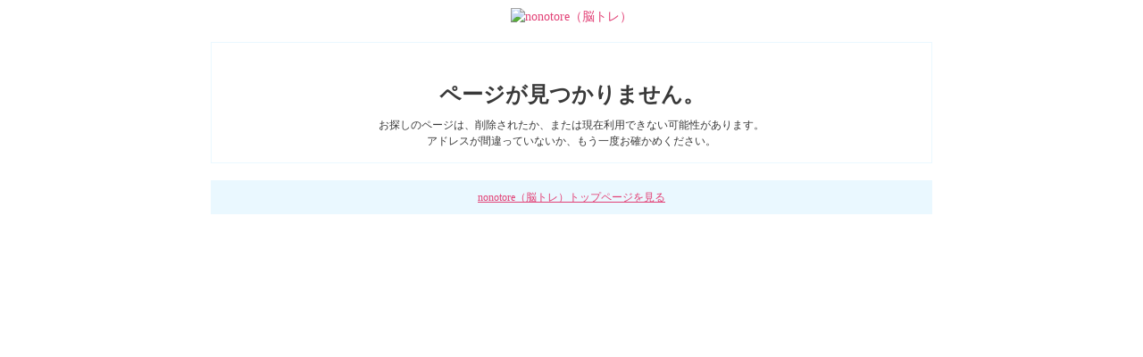

--- FILE ---
content_type: text/html; Charset=utf-8
request_url: https://www.nonotore.jp/game_html/11565.html
body_size: 2840
content:
<!DOCTYPE HTML PUBLIC "-//W3C//DTD HTML 4.01//EN" "http://www.w3.org/TR/html4/strict.dtd">
<HTML><HEAD><TITLE>ページが見つかりません：nonotore（脳トレ）</TITLE>
<META HTTP-EQUIV="Content-Type" Content="text/html; charset=utf-8">

<meta http-equiv="Pragma" content="no-cache" />
<meta http-equiv="Cache-Control" content="no-cache" />
<meta http-equiv="imagetoolbar" content="no" />

<style type="text/css">
<!--
td{ font-size:12px; line-height:18px; color:#393939; font-family:PGothic}
A:link {COLOR: #E24176; TEXT-DECORATION: none}
A:visited {COLOR: #E24176; TEXT-DECORATION: none}
A:active {COLOR: #E24176; TEXT-DECORATION: none}
A:hover {COLOR: #E24176; TEXT-DECORATION: underline}
-->
</style>
<script>
var nSec = 10;
function countDown()
{
    if( nSec > 0 ) {

        nSec--;
        setTimeout( "countDown()", 1000 );
    } else {
        location.href = "/";
    }
}
//window.onload = countDown;

//-->
</script>


</HEAD>
<body bgColor="FFFFFF">
<table width="100%" height="100%" cellpadding="0"  cellspacing="0">
  <tr>
    <td align="center"><table width="80%" cellpadding="0" cellspacing="0">
      <tr>
        <td align="center" bgcolor="#FFFFFF"><font style="font-size:14px; line-height:140%"><a href="/"><img src="/images/logo_nonotore.gif" alt="nonotore（脳トレ）" border="0" align="absmiddle"></a>
          <br>
          <br>          
          <table width="80%" cellpadding="15"  cellspacing="1" bgcolor="#EAF8FF">
            <tr>
              <td align="center" bgcolor="#FFFFFF"> <h1><br>
                ページが見つかりません。</h1>
                <table width="100%"  cellspacing="0" cellpadding="0">
                  <tr>
                    <td align="center">お探しのページは、削除されたか、または現在利用できない可能性があります。<br>
アドレスが間違っていないか、もう一度お確かめください。 </td>
                  </tr>
                </table>                </td>
            </tr>
          </table>
          <br>
          <table width="80%"  cellspacing="0" cellpadding="10">
            <tr>
              <td align="center" bgcolor="#EAF8FF">
                  <table width="100%"  cellspacing="0" cellpadding="0">
                    <!--<tr>
                      <td align="center">10秒後に、自動的にthe gameトップページに移動します。</td>
                    </tr>-->
                    <tr>
                      <td align="center"><a href="/"><u><!--すぐに-->nonotore（脳トレ）トップページを見る</u></a></td>
                    </tr>
                </table></td>
            </tr>
          </table>
        </td>
      </tr>
    </table></td>
  </tr>
</table></body>
</HTML>
